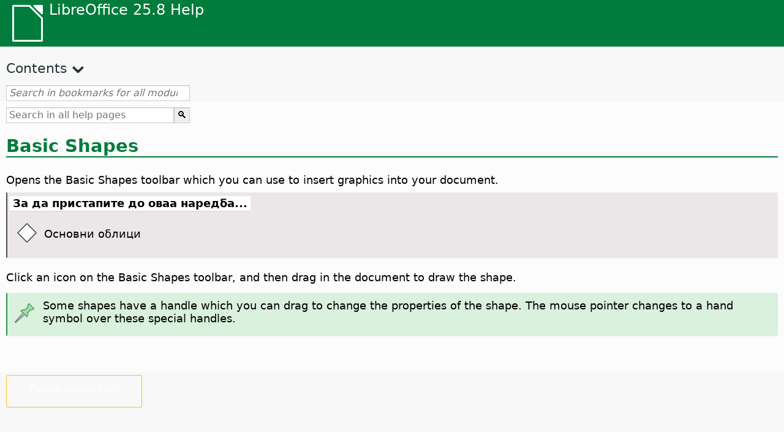

--- FILE ---
content_type: text/html
request_url: https://help.libreoffice.org/latest/mk/text/shared/02/basicshapes.html
body_size: 2670
content:
<!DOCTYPE html>
<html lang="mk" dir="ltr">
<head>
<base href="../../../../">
<meta http-equiv="Content-Type" content="text/html; charset=utf-8">
<meta http-equiv="Content-Security-Policy" content="script-src 'self' 'unsafe-inline' 'unsafe-eval' piwik.documentfoundation.org">
<title>Basic Shapes</title>
<link rel="shortcut icon" href="media/navigation/favicon.ico">
<link type="text/css" href="normalize.css" rel="Stylesheet">
<link type="text/css" href="prism.css" rel="Stylesheet">
<link type="text/css" href="default.css" rel="Stylesheet">
<script type="text/javascript" src="polyfills.js"></script><script type="text/javascript" src="languages.js"></script><script type="text/javascript" src="mk/langnames.js"></script><script type="text/javascript" src="flexsearch.debug.js"></script><script type="text/javascript" src="prism.js"></script><script type="text/javascript" src="help2.js" defer></script><script type="text/javascript" src="tdf_matomo.js" defer></script><script type="text/javascript" src="a11y-toggle.js" defer></script><script type="text/javascript" src="paginathing.js" defer></script><script type="text/javascript" src="mk/bookmarks.js" defer></script><script type="text/javascript" src="mk/contents.js" defer></script><script type="text/javascript" src="help.js" defer></script><meta name="viewport" content="width=device-width,initial-scale=1">
</head>
<body>
<header id="TopLeftHeader"><a class="symbol" href="mk/text/shared/05/new_help.html"><div></div></a><a class="logo" href="mk/text/shared/05/new_help.html"><p dir="auto">LibreOffice 25.8 Help</p></a><div class="dropdowns">
<div class="modules">
<button type="button" data-a11y-toggle="modules-nav" id="modules" aria-haspopup="true" aria-expanded="false" aria-controls="modules-nav">Module</button><nav id="modules-nav" hidden=""></nav>
</div>
<div class="lang">
<button type="button" data-a11y-toggle="langs-nav" id="langs" aria-haspopup="true" aria-expanded="false" aria-controls="modules-nav">Language</button><nav id="langs-nav" hidden=""></nav>
</div>
</div></header><aside class="leftside"><input id="accordion-1" name="accordion-menu" type="checkbox"><label for="accordion-1" dir="auto">Contents</label><div id="Contents" class="contents-treeview"></div></aside><div id="SearchFrame"><div id="Bookmarks">
<input id="search-bar" type="search" class="search" placeholder="Search in bookmarks for all modules" dir="auto"><div class="nav-container" tabindex="0"><nav class="index" dir="auto"></nav></div>
</div></div>
<div id="DisplayArea" itemprop="softwareHelp" itemscope="true" itemtype="http://schema.org/SoftwareApplication">
<noscript><div id="WarnJS"><h1 dir="auto">Enable JavaScript in the browser to display LibreOffice Help pages.</h1></div></noscript>
<div class="xapian-omega-search"><form name="P" method="get" action="/25.8/mk/search" target="_top">
<input id="omega-autofocus" type="search" name="P" placeholder="Search in all help pages" dir="auto"><input type="submit" class="xapian-omega-search-button" value="🔍">
</form></div>
<meta itemprop="applicationCategory" content="BusinessApplication">
<meta itemprop="applicationSuite" content="LibreOffice">
<meta itemprop="name" content="LibreOffice">
<meta itemprop="operatingsystem" content="Windows, Linux, MacOS">
<meta itemprop="author.name" content="The LibreOffice Documentation Team">
<meta itemprop="publisher.name" content="The Document Foundation">
<meta itemprop="softwareVersion" content="25.8">
<meta itemprop="inLanguage" content="mk">
<meta itemprop="datePublished" content="2020">
<meta itemprop="headline" content="Basic Shapes">
<meta itemprop="license" content="https://www.libreoffice.org/download/license/">
<meta itemprop="image" content="media/navigation/libo-symbol-white.svg">
<a id="basicshapes"></a>
<a id="bm_id8525077"></a>
<h1 id="par_idN10557" dir="auto">Basic Shapes</h1>
<p id="par_idN10567" class="paragraph" dir="auto"><span class="avis">Opens the Basic Shapes toolbar which you can use to insert graphics into your document.</span></p>

<a id="howtoget"></a><div class="howtoget">
<div><p class="howtogetheader" dir="auto"><a id="wie"></a>За да пристапите до оваа наредба...</p></div>
<div class="howtogetbody">
<div class="embedded">
<a id="sybasicshapes"></a>

<div class="icontable">
<div class="iconcell">
<p id="par_idN10EA9" class="paragraphintable" dir="auto"><img src="media/icon-themes/cmd/lc_basicshapes.diamond.svg" class="iconimage" alt="Icon Basic shapes" style="width:38px;height:38px" itemprop="icon" itemscope="true" itemtype="http://schema.org/ImageObject"></p>
</div>
<div class="iconcell">
<p id="par_idN10ED8" class="paragraphintable" dir="auto">Основни облици</p>
</div>
</div>

</div>
</div>
</div>
<br>
<a id="bm_id1898251"></a>
<a id="bm_id9047212"></a>
<a id="bm_id3314920"></a>
<a id="bm_id5734427"></a>
<a id="bm_id4721518"></a>
<a id="bm_id9544358"></a>
<a id="bm_id4361095"></a>
<a id="bm_id991241"></a>
<a id="bm_id5924253"></a>
<a id="bm_id8178350"></a>
<a id="bm_id6921597"></a>
<a id="bm_id9937437"></a>
<a id="bm_id8815881"></a>
<a id="bm_id1241492"></a>
<a id="bm_id3581652"></a>
<a id="bm_id708639"></a>
<a id="bm_id5169225"></a>
<a id="bm_id6670125"></a>
<a id="bm_id2118594"></a>
<a id="bm_id166020"></a>
<a id="bm_id6386913"></a>
<a id="bm_id6062196"></a><p id="par_idN10591" class="paragraph" dir="auto">Click an icon on the Basic Shapes toolbar, and then drag in the document to draw the shape.</p>
<div class="note">
<div class="noteicon" dir="auto"><img src="media/icon-themes/res/helpimg/note.svg" alt="Note Icon " style="width:40px;height:40px;"></div>
<div class="notetext"><p dir="auto">Some shapes have a handle which you can drag to change the properties of the shape. The mouse pointer changes to a hand symbol over these special handles.</p></div>
</div>
<br>
</div>
<div id="DonationFrame"><div class="donation"><p dir="auto"><a href="https://www.libreoffice.org/donate/?pk_campaign=help" target="_blank">Please support us!</a></p></div></div>
<footer><h2 style="text-align: center;"><a href="https://books.libreoffice.org" target="_blank">LibreOffice Books</a></h2>
<div class="noteicon" dir="auto" style="display:flex;justify-content:center;flex-wrap:wrap;row-gap:15px;">
<img src="media/navigation/libo-writer.svg" alt="Writer Icon" style="width:60px;height:60px;"><img src="media/navigation/libo-calc.svg" alt="Calc Icon" style="width:60px;height:60px;"><img src="media/navigation/libo-impress.svg" alt="Impress Icon" style="width:60px;height:60px;"><img src="media/navigation/libo-draw.svg" alt="Draw Icon" style="width:60px;height:60px;"><img src="media/navigation/libo-base.svg" alt="Base Icon" style="width:60px;height:60px;"><img src="media/navigation/libo-math.svg" alt="Math Icon" style="width:60px;height:60px;"><img src="media/navigation/libo-symbol-black.svg" alt="Getting Started Icon" style="width:60px;height:60px;">
</div>
<p itemscope="true" itemtype="http://schema.org/Organization" dir="auto"><meta itemprop="name" content="The Document Foundation"><meta itemprop="legalName" content="The Document Foundation"><meta itemprop="alternateName" content="TDF"><meta itemprop="publishingPrinciples" content="https://www.libreoffice.org/imprint"><a href="https://www.libreoffice.org/imprint" target="_blank">Impressum (Legal Info)</a> | <a href="https://www.libreoffice.org/privacy" target="_blank">Privacy Policy</a> | <a href="https://www.documentfoundation.org/statutes.pdf" target="_blank">Statutes (non-binding English translation)</a> - <a href="https://www.documentfoundation.org/satzung.pdf" target="_blank">Satzung (binding German version)</a> | Copyright information: Unless otherwise specified, all text and images on this website are licensed under the <a href="https://www.libreoffice.org/download/license/" target="_blank">Mozilla Public License v2.0</a>. “LibreOffice” and “The Document Foundation” are registered trademarks of their corresponding registered owners or are in actual use as trademarks in one or more countries. Their respective logos and icons are also subject to international copyright laws. Use thereof is explained in our <a href="https://wiki.documentfoundation.org/TradeMark_Policy" target="_blank">trademark policy</a>. LibreOffice was based on OpenOffice.org.</p>
<div id="DEBUG" class="debug">
<h3 class="bug">Help content debug info:</h3>
<p dir="auto">This page is: <a href="https://opengrok.libreoffice.org/xref/help/source/text/shared/02/basicshapes.xhp" target="_blank">/text/shared/02/basicshapes.xhp</a></p>
<p dir="auto">Title is: Basic Shapes</p>
<p id="bm_module" dir="auto"></p>
<p id="bm_system" dir="auto"></p>
<p id="bm_HID" dir="auto"></p>
</div></footer>
</body>
</html>


--- FILE ---
content_type: image/svg+xml
request_url: https://help.libreoffice.org/latest/media/icon-themes/cmd/lc_basicshapes.diamond.svg
body_size: -8
content:
<svg viewBox="0 0 24 24" xmlns="http://www.w3.org/2000/svg"><path d="m11.992188 2a.50005.50005 0 0 0 -.345704.1464844l-9.4999996 9.4999996a.50005.50005 0 0 0 0 .707032l9.4999996 9.5a.50005.50005 0 0 0 .707032 0l9.5-9.5a.50005.50005 0 0 0 0-.707032l-9.5-9.4999996a.50005.50005 0 0 0 -.361328-.1464844zm.007812 1.2226562 8.777344 8.7773438-8.777344 8.777344-8.7773438-8.777344z" fill="#3a3a38"/><path d="m12 3.2226562-8.7773438 8.7773438 8.7773438 8.777344 8.777344-8.777344z" fill="#fafafa"/></svg>